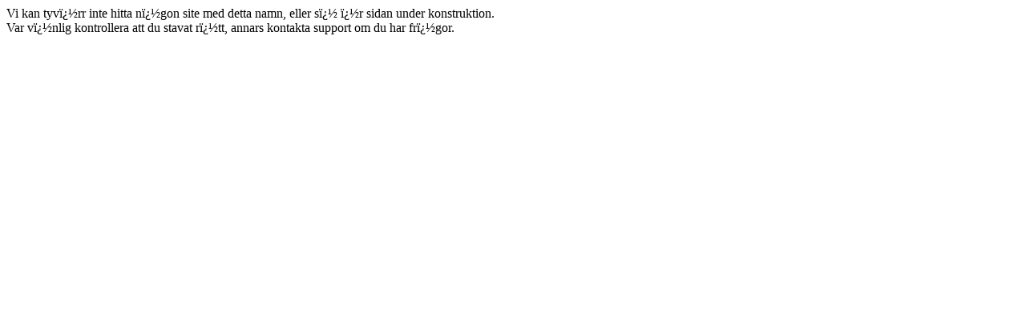

--- FILE ---
content_type: text/html
request_url: http://naskegarden.com/system/visa.asp?FID=784&HID=806&HSID=19515
body_size: 263
content:
Vi kan tyv�rr inte hitta n�gon site med detta namn, eller s� �r sidan under konstruktion.<br />Var v�nlig kontrollera att du stavat r�tt, annars kontakta support om du har fr�gor.<br /><br />